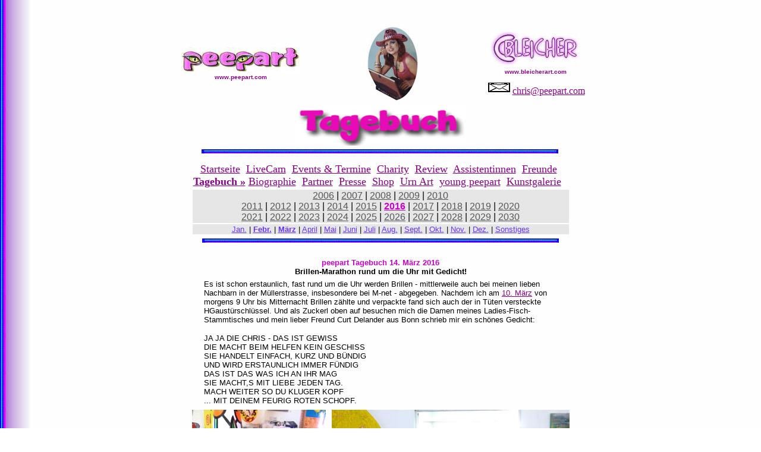

--- FILE ---
content_type: text/html
request_url: https://www.peepart.com/diary/diary16-maerz14.html
body_size: 4201
content:
<!DOCTYPE HTML PUBLIC "-//W3C//DTD HTML 3.2//EN">
<html>
<head>
<title>Chris Bleicher's peepart Tagebuch 14. März 2016</title>
<meta http-equiv="content-type" content="text/html; charset=iso-8859-1">
<meta NAME="GENERATOR" CONTENT="Microsoft FrontPage 3.0">
<meta NAME="Author" CONTENT="peepart">
<meta NAME="Description" CONTENT="peepart: Mit ihrem peepart Tagebuch gewährt die Künstlerin
Chris Bleicher via Internet Einblick in ihr künstlerisches Schaffen: Neonkunst (Bilder und
Skulpturen), Happenings und Performances, medienwirksame (Firmen-)Events, Bodypaintings,
Art Shop, (Tier-)Urnen und (Tier-)Särge, von Chris Bleicher liebevoll von Hand bemalt,
jedes Stück ein Unikat, young peepart mit Motiven der Künstlerin als Fine Art Prints auf
Leinwand u.v.m. unter www.peepart.com - jedes Stück ein Unikat, handsigniert und nummeriert.
Lieferung international.">
<meta NAME="KeyWords"
CONTENT="Chris Bleicher, Art Shop, Begräbnis, Bestattungskultur, Bestattungskunst,
Bestattungsvorsorge, Bodypainting, body painting, Columbarium, coffin art, Art Event, event, happenings, performances
coffin shop, einkaufen, Einäscherung, Feuerbestattung, Fine Art Print, Fine Art Prints, peepart,
Erotic Art, erotische Kunst, Malerei, Skulpturen, Skulptur, Akt, Exotik, Natur und Technik, Sieben Weltwunder, Firmen Event,
Fine Art Print auf Leinwand, Fotodruck auf Leinwand, Haustierbegräbnis, Lichtkunst, Lichtkünstler, Kunst mit Licht,
Haustierbestattung, Haustierbestattungen, Kupferurne, Markt, Marktplatz, market place, marketplace, Memory,
Neonkunst, Neon Art, Neonhersteller, Shop, Shopping, supershopping, Schmuckurne,
Tierbegräbnis, Tierkult, Tierpoesie, Tierurne, Tiertod, Tiertrauer, Tierurnen Shop, tote Katze,
totes Haustier, Urnen Shop, urn shop, zeitgenössiche deutsche Kunst,peepart, Peep Show, Peepshow, Urnen, Särge,
Tierurnen, Tiersärge, Bestattung, Designer Sarg, Designer Urne, Sarg mit Fotomotiv,
Krematorium, Tiertod, Regenbogen, Tierbestattung, Haustiertod, Aerokunst, Urne, Sarg, Tierurne, Tiersarg,
Erotic Art, Bodypainting, Body painting, Live Kamera Show, Neonkunst, Kunst
mit Neon, zeitgenössische deutsche Kunst, Kunst Event, Performance, Happening, Events, Solar Kunst,
Neonkunst, Kunst mit Neon, Solar Art, Aero Art, Kindstod, Kindersarg, Kindersärge, Kinderurne,
Kindersärge, Kinderurnen, Columbarium, Sarghersteller, Urnenhersteller,
Neon-Installationen, Neon Art">
<meta NAME="Classification" CONTENT="art, Kunst, Tierurne, Tierurnen, Tiersarg, Tiersärge, Urne, Urnen, Sarg, Särge">
<!------------------------Meta Ende----------------------------->
<script language="JavaScript"><!--
function buildArray() {
  var a = buildArray.arguments;
  for (i=0; i<a.length; i++) {
    this[i] = a[i];
  }
  this.length = a.length;
}


var urls1 = new buildArray("",

"http://www.peepart.com/english/index.html",
"http://www.peepart.com/online+shop.html",
"http://www.peepart.com/youngindex.html",
"http://www.peepart.com/veranstaltungen.html",
"http://www.peepart.com/live+cam.html",
"http://www.peepart.com/review/index.html",
"http://www.peepart.com/galerie/artseries11.html",
"http://www.peepart.com/galerie/erotics11.html",
"http://www.peepart.com/galerie/sculptures11.html",
"http://www.peepart.com/galerie/installations11.html",
"http://www.peepart.com/galerie/bodypaint11.html",
"http://www.peepart.com/galerie/performances11.html",
"http://www.peepart.com/galerie/artseries41.html",
"http://www.peepart.com//galerie/vita.html",
"http://www.peepart.com/freunde.html",
"http://www.peepart.com/assistenten.html",
"http://www.peepart.com/presse/index.html",
"http://www.peepart.com/AGBonlineshop.html",
"http://www.peepart.com/impressum.html");


function go(which, num, win) {
  n = which.selectedIndex;
  if (n != 0) {
    var url = eval("urls" + num + "[n]")
    if (win) {
      openWindow(url);
    } else {
      location.href = url;
    }
  }
}

// --></script>
</head>
<body BGCOLOR="#FFFFFF" BACKGROUND="../images/sidebg1.jpg" TEXT="#000000" link="#8b008b" vlink="#8b008b" alink="#cd00cd">
<p><br>
</p>
<div align="center"><center>

<table BORDER="0" width="800">
        <!-------------------------------------------------------------------------->

		   <tr>
		  <td ALIGN="center" VALIGN="middle"><a href="http://www.peepart.com/live+cam.html" target="_blank"><img BORDER="0"
		      SRC="../images/peepsmall1.jpg" title="zur peepart liveCam" width="91" height="45"><img BORDER="0"
		      SRC="../images/peepsmall2.gif" title="zur peepart liveCam" width="30" height="45"><img BORDER="0"
		      SRC="../images/peepsmall3.jpg" title="zur peepart liveCam" width="77" height="45"></a><br>
		  <font face="arial, helvetica" SIZE="1" COLOR="#8b008b"><b>www.peepart.com</b></font></td>
		  <td ALIGN="center" VALIGN="middle"><a href="http://www.bavaria-art-souvenirs.com" target="_blank"><img border="0"
		  src="../images/chrislaptopkl.jpg"
		  width="85" height="125" hspace="10" title="Chris Bleicher's peepart Tagebuch"></a><img border="0" src="../images/trans.gif" width="10" height="1"></td>
		      <td ALIGN="center" VALIGN="middle"><a href="http://www.bleicherart.com" target="_blank"><img border="0" src="../images/signee.jpg" width="150" height="58"><a><br>
		  <font face="arial, helvetica" SIZE="1" COLOR="#8b008b"><b>www.bleicherart.com</b></font><br>
		  <nobr><a HREF="MAILTO:chris@peepart.com"><img SRC="../images/email.gif" WIDTH="44"
		    HEIGHT="32" BORDER="0" title="E-Mail"><font color="#8b008b">chris@peepart.com</font></a></b></font></nobr>
		  </td></tr>
		<tr>
		  </table>
</center></div><div align="center"><center>


  <table BORDER="0" width="300">
  <tr>
<td ALIGN="middle" VALIGN="top" colspan="2"><center>
<img BORDER="0"
SRC="../images/tagebuch.jpg" title="Chris Bleicher's peepart Tagebuch" width="286" height="67"><br>
  </td></tr>
  </table></center><center><div align="center">

<table width="600" BORDER="0">
<!---------------------------------------------------------------------------------------------------->
<!---------------------------------------------------------------------------------------------------->
<td align="middle" valign="middle" colspan"2"><img border="0" src="../images/neonline1.jpg" width="600" height="7"><p>
<font size=4 face=arial, helvetica color=8b008b><nobr> <a
href="../index.html">Startseite</a>&#160; <a
href="../live+cam.html">LiveCam</a>&#160; <a
href="../veranstaltungen.html">Events &amp; Termine</a>&#160; <a
href="../brillen.html">Charity</a>&#160; <a
href="../review/index.html">Review</a>&#160; <a
href="../assistenten.html">Assistentinnen</a>&#160; <a
href="../freunde.html">Freunde</a>&#160;</nobr><br><nobr> <a
href="../diary/diary16-maerz15.html"><b>Tagebuch &#187;</b></a>&#160;<a
href="../galerie/vita.html">Biographie</a>&#160;&#160;<a
href="../forum.html">Partner</a>&#160;&#160;<a
href="../presse/index.html">Presse</a>&#160;&#160;<a
href="../online+shop.html">Shop</a>&#160;&#160;<a
href="../galerie/artseries41.html">Urn Art</a>&#160;&#160;<a
href="../youngindex.html">young peepart</a>&#160; <a
href="../galerie/index.html">Kunstgalerie</a>&#160;&#160;
</b></nobr></font>
</td>

  </tr>
  <tr>
        <td bgcolor="#E6E6E6" align="center" valign="middle" colspan="2"><p align="center"><nobr><font face="arial, helvetica" size="3"><a
        href="diary06.html"><font color="#555555">2006</font></a> | <a
        href="diary07.html"><font color="#555555">2007</font></a> | <a
        href="diary08.html"><font color="#555555">2008</font></a> | <a
        href="diary09.html"><font color="#555555">2009</font></a> | <a
        href="diary10.html"><font color="#555555">2010</font></a><br> <a
        href="diary11.html"><font color="#555555">2011</font></a> | <a
        href="diary12.html"><font color="#555555">2012</font></a> | <a
        href="diary13.html"><font color="#555555">2013</font></a> | <a
        href="diary14.html"><font color="#555555">2014</font></a> | <a
        href="diary15.html"><font color="#555555">2015</font></a> | <a
        href="diary16.html"><font color="#cd00cd"><b>2016</b></font></a> | <a
        href="diary17.html"><font color="#555555">2017</font></a> | <a
        href="diary18.html"><font color="#555555">2018</font></a> | <a
        href="diary19.html"><font color="#555555">2019</font></a> | <a
        href="diary20.html"><font color="#555555">2020</font></a><br> <a
        href="diary21.html"><font color="#555555">2021</font></a> | <a
        href="diary22.html"><font color="#555555">2022</font></a> | <a
        href="diary23.html"><font color="#555555">2023</font></a> | <a
        href="diary24.html"><font color="#555555">2024</font></a> | <a
        href="diary25.html"><font color="#555555">2025</font></a> | <a
        href="diary26.html"><font color="#555555">2026</font></a> | <a
        href="diary27.html"><font color="#555555">2027</font></a> | <a
        href="diary28.html"><font color="#555555">2028</font></a> | <a
        href="diary29.html"><font color="#555555">2029</font></a> | <a
        href="diary30.html"><font color="#555555">2030</font></a></font></a></font></nobr></td
   </tr>

  <tr>
              <td bgcolor="#E6E6E6" align="center" valign="middle" colspan="2"><p align="center"><nobr><font
              face="arial, helvetica" size="2"><a
              href="diary16-januar.html"><font color="#6633FF">Jan.</font></a> | <a
              href="diary16-februar.html"><font color="#6633FF"><b>Febr.</b></font></a> | <a
              href="diary16-maerz.html"><font color="#6633FF"><b>M&auml;rz</b></font></a>  | <a
              href="diary16-april.html"><font color="#6633FF">April</font></a> | <a
              href="diary16-mai.html"><font color="#6633FF">Mai</font></a> | <a
              href="diary16-juni.html"><font color="#6633FF">Juni</font></a> | <a
              href="diary16-juli.html"><font color="#6633FF">Juli</font></a> | <a
              href="diary16-august.html"><font color="#6633FF">Aug.</font></a> | <a
              href="diary16-september.html"><font color="#6633FF">Sept.</font></a> | <a
              href="diary16-oktober.html"><font color="#6633FF">Okt.</font></a> | <a
              href="diary16-november.html"><font color="#6633FF">Nov.</font></a> | <a
              href="diary16-dezember.html"><font color="#6633FF">Dez.</font></a> | <a
              href="diary16-sonstiges.html"><font color="#6633FF">Sonstiges</font></a></font></nobr>
          </td>
  </tr>
<!---------------------------------------------------------------------------------------------------------->

  </table></center><center>
  <table cellpadding="5" cellspacing="0" width="600" border="0">
  <tr><td colspan="2"><img border="0" src="../images/neonline1.jpg" width="600" height="7">
  </td></tr>
</table>

<center><div align="center">
<table width="600" BORDER="0">
<!------------------------------------------------------------------>
  <tr>
      <td ALIGN="CENTER" VALIGN="top"><br>
  <!------------<IMG SRC="images/sonnen.jpg" lowsrc="images/sonnen-low.jpg"  BORDER=0 HEIGHT=300 WIDTH=282>----------->

  <font face="verdana, arial, helvetica" size="2">
<b><font color="#cd00cd">peepart Tagebuch 14. M&auml;rz 2016</font color><br>
Brillen-Marathon rund um die Uhr mit Gedicht!</b><br>

</td></tr>
</table>
<table width="600" BORDER="0">

      <tr>
	  <td align="LEFT"><font face="verdana, arial, helvetica" size="2">

Es ist schon erstaunlich, fast rund um die Uhr werden Brillen -
mittlerweile auch bei meinen lieben Nachbarn in der M&uuml;llerstrasse,
insbesondere bei M-net - abgegeben. Nachdem ich am <a
href="http://www.peepart.com/diary/diary16-maerz10.html">
10. M&auml;rz</a> von morgens 9 Uhr
bis Mitternacht Brillen z&auml;hlte und verpackte fand sich auch der in T&uuml;ten versteckte
HGaust&uuml;rschl&uuml;ssel. Und als Zuckerl oben auf besuchen mich die Damen meines
Ladies-Fisch-Stammtisches und mein lieber Freund Curt Delander aus
Bonn schrieb mir ein sch&ouml;nes Gedicht:<p>

JA JA DIE CHRIS - DAS IST GEWISS<br>
DIE MACHT BEIM HELFEN KEIN GESCHISS<br>
 SIE HANDELT EINFACH, KURZ UND B&Uuml;NDIG<br>
UND WIRD ERSTAUNLICH IMMER F&Uuml;NDIG<br>
DAS IST DAS WAS ICH AN IHR MAG<br>
SIE MACHT,S MIT LIEBE JEDEN TAG.<br>
MACH WEITER SO DU KLUGER KOPF<br>
... MIT DEINEM FEURIG ROTEN SCHOPF.</FONT><br>
      </td>
      </tr>

<!--------------------------------------------------------------------------->
<!--------------------------------------------------------------------------->
<table cellpadding="5" cellspacing="0" width="280" border="0">
  <tr>

<td ALIGN="CENTER" VALIGN="top">
  <IMG SRC="../diary/images2016/images-maerz2016/465kl.jpg" title="Brillen-Marathon" BORDER=0 HEIGHT=300 WIDTH=225><br>
<font face="verdana, arial, helvetica" size="1">Brillen transportf&auml;hig Verpacken
</td>


<td ALIGN="CENTER" VALIGN="top">
  <IMG SRC="../diary/images2016/images-maerz2016/492kl.jpg" title="Ladies-Fish-Stammtisch" BORDER=0 HEIGHT=300 WIDTH=400><br>
<font face="verdana, arial, helvetica" size="1">

Lieber Besuch: Meine Ladies-Fisch-Stammtisch-Damen Annemarie Ast, Christine Holzhammer,
Chris Bleicher, Elfie Kindt und Ingrid Mayerhanser (von links)
</td>

</tr>
</table>



<!---------------------------------------------------------------------------------->
<table cellpadding="5" cellspacing="0" width="280" border="0">
  <tr>


<td ALIGN="CENTER" VALIGN="top">
  <IMG SRC="../diary/images2016/images-maerz2016/497kl.jpg" title="Medizinische Hilfsmittel" BORDER=0 HEIGHT=300 WIDTH=400><br>
<font face="verdana, arial, helvetica" size="1">Kr&uuml;cken, Rollst&uuml;hle u.v.m. wurden gespendet - DANKE!
</td>
</tr>
</table>


<!------------------------------------------------------------------------------------------>
<table width="400" BORDER="0">
<tr>
<td>
<p align="center" valign="middle" width="150"><a HREF="javascript:history.back()"><img BORDER="0"
    title="zur&uuml;ck zur vorigen Seite" SRC="../images/butback.jpg" width="90" height="50"
    hspace="40"></a></center>
    </td>

      <td ALIGN="middle" VALIGN="MIDDLE"><form ACTION METHOD="POST" name="form1">
        <p><select NAME="menu1" onchange="go(this, 1, false)" size="1">
           <option>peepart - schnelle Auswahl</option>
		   		        <option>peepart English </option>
		   		        <option>peepart SHOP </option>
		   		        <option>young peepart </option>
		   		        <option>peepart EVENTS &amp; TERMINE </option>
		   		        <option>peepart LiveCAMs </option>
		   		        <option>REVIEW</option>
		   		        <option>KUNSTSERIEN</option>
		   		        <option>EROTISCHES  </option>
		   		        <option>SKULPTUREN </option>
		   		        <option>INSTALLATIONEN </option>
		   		        <option>BODYPAINTING </option>
		   		        <option>PERFORMANCES </option>
		   		        <option>(TIER-)URNEN &amp; (TIER-)S&Auml;RGE </option>
		   		        <option>BIOGRAPHIE </option>
		   		        <option>FREUNDSCHAFTSGALERIE </option>
		   		        <option>ASSISTENTINNEN </option>
		   		        <option>PRESSE / TV </option>
		   		        <option>AGB's </option>
		                <option>IMPRESSUM / DATENSCHUTZ</option>

           </select> </p>
      </form>

      </td>
      <td align="left" valign="middle" width="150"><a HREF="diary16-maerz15.html"><img BORDER="0"
      title="peepart Tagebuch 15. M&auml;rz 2016" SRC="../images/butmore.jpg" width="90" height="50"
      hspace="40"></a> </td>
    </tr>
  </table></center></div><center>

<table width="400" BORDER="0">
<tr>
<td>
<!---------------------------------------------------------------------------------------------------->
<p align="center"><center><img border="0" src="../images/neonline1.jpg" width="600" height="7"><p>
<font size=4 face=arial, helvetica color=8b008b><nobr> <a
href="../english/index.html">English Version</a>&#160;&#160;<a
href="../wettbewerb.html">Wettbewerb</a>&#160;&#160;<a
href="../impressum.html">Impressum / Datenschutz</a>&#160;&#160;<a</nobr></center></p>

<p align="center"><nobr><img BORDER="0" SRC="../images/neonkurz.gif" width="190" height="7" align="middle"><img BORDER="0"
    SRC="../images/trans.gif" width="10" height="1" align="middle"><a href="../live+cam.html"><img BORDER="0"
    SRC="../images/peepsmall1.jpg" title="peepart LiveCam Projekt" width="91" height="45" align="middle"><img BORDER="0"
    SRC="../images/peepsmall2.gif" title="peepart LiveCam Projekt" width="30" height="45" align="middle"><img BORDER="0"
    SRC="../images/peepsmall3.jpg" title="peepart LiveCAM Projekt" width="77" height="45" align="middle"></a><img BORDER="0"
    SRC="../images/trans.gif" width="10" height="1" align="middle"><img BORDER="0"
    SRC="../images/neonkurz.gif" width="190" height="7"
    align="middle"></nobr></p>
</td>
</tr>
</center>
</body></html>

